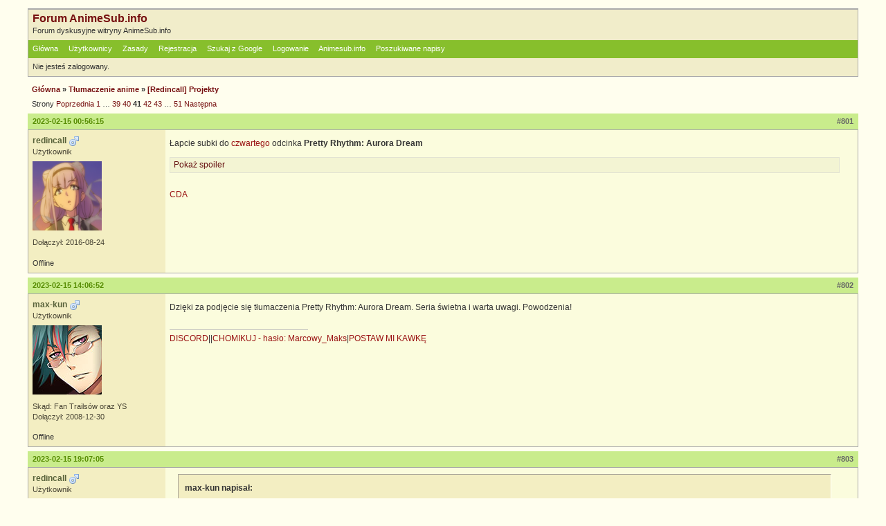

--- FILE ---
content_type: text/html; charset=utf-8
request_url: http://animesub.info/forum/viewtopic.php?pid=524052
body_size: 4902
content:
<!DOCTYPE html PUBLIC "-//W3C//DTD XHTML 1.0 Strict//EN" "http://www.w3.org/TR/xhtml1/DTD/xhtml1-strict.dtd">
<html xmlns="http://www.w3.org/1999/xhtml" xml:lang="pl" lang="pl" dir="ltr">
<head>
<meta http-equiv="Content-Type" content="text/html; charset=utf-8" />
<title>[Redincall] Projekty (Strona 41) / Tłumaczenie anime / Forum AnimeSub.info</title>
<link rel="stylesheet" type="text/css" href="style/Zielona.css" />
<script type="text/javascript" src="http://animesub.info/forum/js/jquery.js"></script>
<script type="text/javascript" src="http://animesub.info/forum/js/jquery.cookie.js"></script>
<script type="text/javascript" src="http://animesub.info/forum/js/jquery.growl.js"></script>
<script type="text/javascript" src="http://animesub.info/forum/js/scripts.js"></script>

<link rel="alternate" type="application/atom+xml" href="extern.php?action=feed&amp;tid=260561&amp;type=atom" title="Atom: Kanał informacyjny tematu" />
</head>

<body>

<div id="punviewtopic" class="pun">
<div class="top-box"><div><!-- Top Corners --></div></div>
<div class="punwrap">

<div id="brdheader" class="block">
	<div class="box">
		<div id="brdtitle" class="inbox">
			<h1><a href="index.php">Forum AnimeSub.info</a></h1>
			<div id="brddesc">Forum dyskusyjne witryny AnimeSub.info</div>
		</div>
		<div id="brdmenu" class="inbox">
			<ul>
				<li id="navindex" class="isactive"><a href="index.php">Główna</a></li>
				<li id="navuserlist"><a href="userlist.php">Użytkownicy</a></li>
				<li id="navrules"><a href="misc.php?action=rules">Zasady</a></li>
				<li id="navregister"><a href="register.php">Rejestracja</a></li>
				<li id="navextra1"><a href="http://animesub.info/forum/search_google.php">Szukaj z Google</a></li>
				<li id="navlogin"><a href="login.php">Logowanie</a></li>
				<li id="navextra3"><a href="http://animesub.info/">Animesub.info</a></li>
				<li id="navextra2"><a href="http://animesub.info/wl/">Poszukiwane napisy</a></li>
			</ul>
		</div>
		<div id="brdwelcome" class="inbox">
			<p class="conl">Nie jesteś zalogowany.</p>
			<div class="clearer"></div>
		</div>
	</div>
</div>



<div id="brdmain">
<div class="linkst">
	<div class="inbox crumbsplus">
		<ul class="crumbs">
			<li><a href="index.php">Główna</a></li>
			<li><span>»&#160;</span><a href="viewforum.php?id=2">Tłumaczenie anime</a></li>
			<li><span>»&#160;</span><a href="viewtopic.php?id=260561"><strong>[Redincall] Projekty</strong></a></li>
		</ul>
		<div class="pagepost">
			<p class="pagelink conl"><span class="pages-label">Strony </span><a class="item1" href="viewtopic.php?id=260561&amp;p=40">Poprzednia</a> <a href="viewtopic.php?id=260561&amp;p=1">1</a> <span class="spacer">…</span> <a href="viewtopic.php?id=260561&amp;p=39">39</a> <a href="viewtopic.php?id=260561&amp;p=40">40</a> <strong>41</strong> <a href="viewtopic.php?id=260561&amp;p=42">42</a> <a href="viewtopic.php?id=260561&amp;p=43">43</a> <span class="spacer">…</span> <a href="viewtopic.php?id=260561&amp;p=51">51</a> <a href="viewtopic.php?id=260561&amp;p=42">Następna</a></p>
		</div>
		<div class="clearer"></div>
	</div>
</div>

<div id="p523836" class="blockpost rowodd blockpost1">
	<h2 class="postheadline"><span><span class="conr">#801</span> <a href="viewtopic.php?pid=523836#p523836">2023-02-15 00:56:15</a></span></h2>
	<div class="box">
		<div class="inbox">
			<div class="postbody">
				<div class="postleft">
					<dl>
                        <dt class="username"><strong><a href="profile.php?id=51795">redincall</a> <img src="img/icon_male.png" alt="" title="Chłopak"></strong></dt>
						<dd class="usertitle"><strong>Użytkownik</strong></dd>
						<dd class="postavatar"><img src="http://animesub.info/forum/img/avatars/51795.png?m=1528827424" width="100" height="100" alt="" /></dd>
						<dd><span>Dołączył: 2016-08-24</span></dd>
					</dl>
				</div>
				<div class="postright">
					<h3>Odp: [Redincall] Projekty</h3>
					<div class="postmsg">
						<p>Łapcie subki do <a href="http://animesub.info/szukaj.php?ID=78041">czwartego</a> odcinka <strong>Pretty Rhythm: Aurora Dream</strong><br /><div class="spoiler_wrap"><div class="spoiler_head"><span>Pokaż spoiler</span></div><div class="spoiler_text"><span class="postimg"><img src="https://i.imgur.com/QeDivo6.png" alt="QeDivo6.png" /></span></div></div><br /><a href="https://www.cda.pl/video/133159151a">CDA</a></p>


					</div>
				</div>
			</div>
		</div>
		<div class="inbox">
			<div class="postfoot clearb">
				<div class="postfootleft"><p><span>Offline</span></p></div>
			</div>
		</div>
	</div>
</div>

<div id="p523839" class="blockpost roweven">
	<h2 class="postheadline"><span><span class="conr">#802</span> <a href="viewtopic.php?pid=523839#p523839">2023-02-15 14:06:52</a></span></h2>
	<div class="box">
		<div class="inbox">
			<div class="postbody">
				<div class="postleft">
					<dl>
                        <dt class="username"><strong><a href="profile.php?id=29564">max-kun</a> <img src="img/icon_male.png" alt="" title="Chłopak"></strong></dt>
						<dd class="usertitle"><strong>Użytkownik</strong></dd>
						<dd class="postavatar"><img src="http://animesub.info/forum/img/avatars/29564.jpg?m=1590518303" width="100" height="100" alt="" /></dd>
						<dd><span>Skąd: Fan Trailsów oraz YS</span></dd>
						<dd><span>Dołączył: 2008-12-30</span></dd>
					</dl>
				</div>
				<div class="postright">
					<h3>Odp: [Redincall] Projekty</h3>
					<div class="postmsg">
						<p>Dzięki za podjęcie się tłumaczenia Pretty Rhythm: Aurora Dream. Seria świetna i warta uwagi. Powodzenia!</p>


					</div>
					<div class="postsignature postmsg"><hr /><p><a href="https://discord.gg/wAaNDdRTtQ">DISCORD</a>||<a href="https://chomikuj.pl/Max-kun">CHOMIKUJ - hasło: Marcowy_Maks</a>|<a href="https://buycoffee.to/max-subs">POSTAW MI KAWKĘ</a></p></div>
				</div>
			</div>
		</div>
		<div class="inbox">
			<div class="postfoot clearb">
				<div class="postfootleft"><p><span>Offline</span></p></div>
			</div>
		</div>
	</div>
</div>

<div id="p523841" class="blockpost rowodd">
	<h2 class="postheadline"><span><span class="conr">#803</span> <a href="viewtopic.php?pid=523841#p523841">2023-02-15 19:07:05</a></span></h2>
	<div class="box">
		<div class="inbox">
			<div class="postbody">
				<div class="postleft">
					<dl>
                        <dt class="username"><strong><a href="profile.php?id=51795">redincall</a> <img src="img/icon_male.png" alt="" title="Chłopak"></strong></dt>
						<dd class="usertitle"><strong>Użytkownik</strong></dd>
						<dd class="postavatar"><img src="http://animesub.info/forum/img/avatars/51795.png?m=1528827424" width="100" height="100" alt="" /></dd>
						<dd><span>Dołączył: 2016-08-24</span></dd>
					</dl>
				</div>
				<div class="postright">
					<h3>Odp: [Redincall] Projekty</h3>
					<div class="postmsg">
						<div class="quotebox"><cite>max-kun napisał:</cite><blockquote><div><p> Powodzenia!</p></div></blockquote></div><p>Dzięki</p>


					</div>
				</div>
			</div>
		</div>
		<div class="inbox">
			<div class="postfoot clearb">
				<div class="postfootleft"><p><span>Offline</span></p></div>
			</div>
		</div>
	</div>
</div>

<div id="p523860" class="blockpost roweven">
	<h2 class="postheadline"><span><span class="conr">#804</span> <a href="viewtopic.php?pid=523860#p523860">2023-02-18 00:58:31</a></span></h2>
	<div class="box">
		<div class="inbox">
			<div class="postbody">
				<div class="postleft">
					<dl>
                        <dt class="username"><strong><a href="profile.php?id=51795">redincall</a> <img src="img/icon_male.png" alt="" title="Chłopak"></strong></dt>
						<dd class="usertitle"><strong>Użytkownik</strong></dd>
						<dd class="postavatar"><img src="http://animesub.info/forum/img/avatars/51795.png?m=1528827424" width="100" height="100" alt="" /></dd>
						<dd><span>Dołączył: 2016-08-24</span></dd>
					</dl>
				</div>
				<div class="postright">
					<h3>Odp: [Redincall] Projekty</h3>
					<div class="postmsg">
						<p>Łapcie subki do <a href="http://animesub.info/szukaj.php?ID=78052">piątego</a> odcinka <strong>Pretty Rhythm: Aurora Dream</strong><br /><div class="spoiler_wrap"><div class="spoiler_head"><span>Pokaż spoiler</span></div><div class="spoiler_text"><span class="postimg"><img src="https://i.imgur.com/kLkNhfk.png" alt="kLkNhfk.png" /></span></div></div><br /><a href="https://www.cda.pl/video/133490556f">CDA</a></p>


					</div>
				</div>
			</div>
		</div>
		<div class="inbox">
			<div class="postfoot clearb">
				<div class="postfootleft"><p><span>Offline</span></p></div>
			</div>
		</div>
	</div>
</div>

<div id="p523876" class="blockpost rowodd">
	<h2 class="postheadline"><span><span class="conr">#805</span> <a href="viewtopic.php?pid=523876#p523876">2023-02-19 13:06:34</a></span></h2>
	<div class="box">
		<div class="inbox">
			<div class="postbody">
				<div class="postleft">
					<dl>
                        <dt class="username"><strong><a href="profile.php?id=51795">redincall</a> <img src="img/icon_male.png" alt="" title="Chłopak"></strong></dt>
						<dd class="usertitle"><strong>Użytkownik</strong></dd>
						<dd class="postavatar"><img src="http://animesub.info/forum/img/avatars/51795.png?m=1528827424" width="100" height="100" alt="" /></dd>
						<dd><span>Dołączył: 2016-08-24</span></dd>
					</dl>
				</div>
				<div class="postright">
					<h3>Odp: [Redincall] Projekty</h3>
					<div class="postmsg">
						<p>Łapcie subki do <a href="http://animesub.info/szukaj.php?ID=78070">trzeciego</a> odcinka <strong>Hirogaru Sky! Precure</strong><br /><div class="spoiler_wrap"><div class="spoiler_head"><span>Pokaż spoiler</span></div><div class="spoiler_text"><span class="postimg"><img src="https://i.imgur.com/sc3NvtL.png" alt="sc3NvtL.png" /></span></div></div><br /><a href="https://www.cda.pl/video/133648554b">CDA </a></p>


						<p class="postedit"><em>Ostatnio edytowany przez redincall (2023-02-19 14:29:48)</em></p>
					</div>
				</div>
			</div>
		</div>
		<div class="inbox">
			<div class="postfoot clearb">
				<div class="postfootleft"><p><span>Offline</span></p></div>
			</div>
		</div>
	</div>
</div>

<div id="p523905" class="blockpost roweven">
	<h2 class="postheadline"><span><span class="conr">#806</span> <a href="viewtopic.php?pid=523905#p523905">2023-02-22 17:41:47</a></span></h2>
	<div class="box">
		<div class="inbox">
			<div class="postbody">
				<div class="postleft">
					<dl>
                        <dt class="username"><strong><a href="profile.php?id=51795">redincall</a> <img src="img/icon_male.png" alt="" title="Chłopak"></strong></dt>
						<dd class="usertitle"><strong>Użytkownik</strong></dd>
						<dd class="postavatar"><img src="http://animesub.info/forum/img/avatars/51795.png?m=1528827424" width="100" height="100" alt="" /></dd>
						<dd><span>Dołączył: 2016-08-24</span></dd>
					</dl>
				</div>
				<div class="postright">
					<h3>Odp: [Redincall] Projekty</h3>
					<div class="postmsg">
						<p>Łapcie subki do <a href="http://animesub.info/szukaj.php?ID=78091">szóstego</a> odcinka <strong>Pretty Rhythm: Aurora Dream</strong><br /><div class="spoiler_wrap"><div class="spoiler_head"><span>Pokaż spoiler</span></div><div class="spoiler_text"><span class="postimg"><img src="https://i.imgur.com/Qz1Aj8z.png" alt="Qz1Aj8z.png" /></span></div></div><br /><a href="https://www.cda.pl/video/1340703040">CDA</a></p>


					</div>
				</div>
			</div>
		</div>
		<div class="inbox">
			<div class="postfoot clearb">
				<div class="postfootleft"><p><span>Offline</span></p></div>
			</div>
		</div>
	</div>
</div>

<div id="p523929" class="blockpost rowodd">
	<h2 class="postheadline"><span><span class="conr">#807</span> <a href="viewtopic.php?pid=523929#p523929">2023-02-26 13:13:57</a></span></h2>
	<div class="box">
		<div class="inbox">
			<div class="postbody">
				<div class="postleft">
					<dl>
                        <dt class="username"><strong><a href="profile.php?id=51795">redincall</a> <img src="img/icon_male.png" alt="" title="Chłopak"></strong></dt>
						<dd class="usertitle"><strong>Użytkownik</strong></dd>
						<dd class="postavatar"><img src="http://animesub.info/forum/img/avatars/51795.png?m=1528827424" width="100" height="100" alt="" /></dd>
						<dd><span>Dołączył: 2016-08-24</span></dd>
					</dl>
				</div>
				<div class="postright">
					<h3>Odp: [Redincall] Projekty</h3>
					<div class="postmsg">
						<p>Łapcie tłumaczenie do:<br />- siódmego odcinka <strong>Pretty Rhythm: Aurora Dream</strong><br /><a href="http://animesub.info/szukaj.php?ID=78112">subki</a>&#160; &#160; &#160; &#160; &#160; &#160; &#160; &#160; &#160; &#160; &#160; &#160; &#160; &#160; &#160; &#160; &#160; &#160; &#160; &#160; &#160; &#160; &#160; &#160;<a href="https://www.cda.pl/video/1344689514">CDA</a><br /><div class="spoiler_wrap"><div class="spoiler_head"><span>Pokaż spoiler</span></div><div class="spoiler_text"><span class="postimg"><img src="https://i.imgur.com/PjyLYlf.png" alt="PjyLYlf.png" /></span></div></div><br />- czwartego odcinka <strong>Hirogaru Sky! Precure</strong><br /><a href="http://animesub.info/szukaj.php?ID=78113">subki</a>&#160; &#160; &#160; &#160; &#160; &#160; &#160; &#160; &#160; &#160; &#160; &#160; &#160; &#160; &#160; &#160; &#160; &#160; &#160; &#160; &#160; &#160; &#160; &#160;<a href="https://www.cda.pl/video/1345838556">CDA</a><br /><div class="spoiler_wrap"><div class="spoiler_head"><span>Pokaż spoiler</span></div><div class="spoiler_text"><span class="postimg"><img src="https://i.imgur.com/s7yEt2O.png" alt="s7yEt2O.png" /></span></div></div></p>


						<p class="postedit"><em>Ostatnio edytowany przez redincall (2023-02-27 09:33:57)</em></p>
					</div>
				</div>
			</div>
		</div>
		<div class="inbox">
			<div class="postfoot clearb">
				<div class="postfootleft"><p><span>Offline</span></p></div>
			</div>
		</div>
	</div>
</div>

<div id="p523960" class="blockpost roweven">
	<h2 class="postheadline"><span><span class="conr">#808</span> <a href="viewtopic.php?pid=523960#p523960">2023-03-04 03:36:03</a></span></h2>
	<div class="box">
		<div class="inbox">
			<div class="postbody">
				<div class="postleft">
					<dl>
                        <dt class="username"><strong><a href="profile.php?id=51795">redincall</a> <img src="img/icon_male.png" alt="" title="Chłopak"></strong></dt>
						<dd class="usertitle"><strong>Użytkownik</strong></dd>
						<dd class="postavatar"><img src="http://animesub.info/forum/img/avatars/51795.png?m=1528827424" width="100" height="100" alt="" /></dd>
						<dd><span>Dołączył: 2016-08-24</span></dd>
					</dl>
				</div>
				<div class="postright">
					<h3>Odp: [Redincall] Projekty</h3>
					<div class="postmsg">
						<p>Łapcie subki do <a href="http://animesub.info/szukaj.php?ID=78140">filmu</a> <strong>Delicious Party♡Precure: Yumemiru♡Okosama Lunch!</strong><br />Na końcu filmu jest też special: <strong>Watashi dake no Okosama Lunch</strong><br /><div class="spoiler_wrap"><div class="spoiler_head"><span>Pokaż spoiler</span></div><div class="spoiler_text"><span class="postimg"><img src="https://i.imgur.com/JqHzqsl.png" alt="JqHzqsl.png" /></span></div></div><br />Miłego seansu</p>


						<p class="postedit"><em>Ostatnio edytowany przez redincall (2023-03-04 03:36:45)</em></p>
					</div>
				</div>
			</div>
		</div>
		<div class="inbox">
			<div class="postfoot clearb">
				<div class="postfootleft"><p><span>Offline</span></p></div>
			</div>
		</div>
	</div>
</div>

<div id="p523965" class="blockpost rowodd">
	<h2 class="postheadline"><span><span class="conr">#809</span> <a href="viewtopic.php?pid=523965#p523965">2023-03-04 18:50:41</a></span></h2>
	<div class="box">
		<div class="inbox">
			<div class="postbody">
				<div class="postleft">
					<dl>
                        <dt class="username"><strong><a href="profile.php?id=51795">redincall</a> <img src="img/icon_male.png" alt="" title="Chłopak"></strong></dt>
						<dd class="usertitle"><strong>Użytkownik</strong></dd>
						<dd class="postavatar"><img src="http://animesub.info/forum/img/avatars/51795.png?m=1528827424" width="100" height="100" alt="" /></dd>
						<dd><span>Dołączył: 2016-08-24</span></dd>
					</dl>
				</div>
				<div class="postright">
					<h3>Odp: [Redincall] Projekty</h3>
					<div class="postmsg">
						<p>Film Delicious Party Precure dostępny też na <a href="https://www.cda.pl/video/13513215f4">CDA</a></p>


					</div>
				</div>
			</div>
		</div>
		<div class="inbox">
			<div class="postfoot clearb">
				<div class="postfootleft"><p><span>Offline</span></p></div>
			</div>
		</div>
	</div>
</div>

<div id="p523979" class="blockpost roweven">
	<h2 class="postheadline"><span><span class="conr">#810</span> <a href="viewtopic.php?pid=523979#p523979">2023-03-05 14:12:52</a></span></h2>
	<div class="box">
		<div class="inbox">
			<div class="postbody">
				<div class="postleft">
					<dl>
                        <dt class="username"><strong><a href="profile.php?id=51795">redincall</a> <img src="img/icon_male.png" alt="" title="Chłopak"></strong></dt>
						<dd class="usertitle"><strong>Użytkownik</strong></dd>
						<dd class="postavatar"><img src="http://animesub.info/forum/img/avatars/51795.png?m=1528827424" width="100" height="100" alt="" /></dd>
						<dd><span>Dołączył: 2016-08-24</span></dd>
					</dl>
				</div>
				<div class="postright">
					<h3>Odp: [Redincall] Projekty</h3>
					<div class="postmsg">
						<p>Łapcie tłumaczenie do piątego odcinka <strong>Hirogaru Sky! Precure</strong><br /><a href="http://animesub.info/szukaj.php?ID=78147">subki</a>&#160; &#160; &#160; &#160; &#160; &#160; &#160; &#160; &#160; &#160; &#160; &#160; &#160; &#160; &#160; &#160; &#160; &#160; &#160; &#160; &#160; &#160; &#160; &#160;<a href="https://www.cda.pl/video/1353250511">CDA</a><br /><div class="spoiler_wrap"><div class="spoiler_head"><span>Pokaż spoiler</span></div><div class="spoiler_text"><span class="postimg"><img src="https://i.imgur.com/HYtINdR.png" alt="HYtINdR.png" /></span></div></div></p>


						<p class="postedit"><em>Ostatnio edytowany przez redincall (2023-03-05 16:45:14)</em></p>
					</div>
				</div>
			</div>
		</div>
		<div class="inbox">
			<div class="postfoot clearb">
				<div class="postfootleft"><p><span>Offline</span></p></div>
			</div>
		</div>
	</div>
</div>

<div id="p523991" class="blockpost rowodd">
	<h2 class="postheadline"><span><span class="conr">#811</span> <a href="viewtopic.php?pid=523991#p523991">2023-03-06 17:55:51</a></span></h2>
	<div class="box">
		<div class="inbox">
			<div class="postbody">
				<div class="postleft">
					<dl>
                        <dt class="username"><strong><a href="profile.php?id=51795">redincall</a> <img src="img/icon_male.png" alt="" title="Chłopak"></strong></dt>
						<dd class="usertitle"><strong>Użytkownik</strong></dd>
						<dd class="postavatar"><img src="http://animesub.info/forum/img/avatars/51795.png?m=1528827424" width="100" height="100" alt="" /></dd>
						<dd><span>Dołączył: 2016-08-24</span></dd>
					</dl>
				</div>
				<div class="postright">
					<h3>Odp: [Redincall] Projekty</h3>
					<div class="postmsg">
						<p>Łapcie tłumaczenie do ósmego odcinka <strong>Pretty Rhythm: Aurora Dream</strong><br /><a href="http://animesub.info/szukaj.php?ID=78157">subki</a>&#160; &#160; &#160; &#160; &#160; &#160; &#160; &#160; &#160; &#160; &#160; &#160; &#160; &#160; &#160; &#160; &#160; &#160; &#160; &#160; &#160; &#160; &#160; &#160;<a href="https://www.cda.pl/video/13545370bc">CDA</a><br /><div class="spoiler_wrap"><div class="spoiler_head"><span>Pokaż spoiler</span></div><div class="spoiler_text"><span class="postimg"><img src="https://i.imgur.com/WrjlFxZ.png" alt="WrjlFxZ.png" /></span></div></div></p>


					</div>
				</div>
			</div>
		</div>
		<div class="inbox">
			<div class="postfoot clearb">
				<div class="postfootleft"><p><span>Offline</span></p></div>
			</div>
		</div>
	</div>
</div>

<div id="p524052" class="blockpost roweven">
	<h2 class="postheadline"><span><span class="conr">#812</span> <a href="viewtopic.php?pid=524052#p524052">2023-03-12 14:35:15</a></span></h2>
	<div class="box">
		<div class="inbox">
			<div class="postbody">
				<div class="postleft">
					<dl>
                        <dt class="username"><strong><a href="profile.php?id=51795">redincall</a> <img src="img/icon_male.png" alt="" title="Chłopak"></strong></dt>
						<dd class="usertitle"><strong>Użytkownik</strong></dd>
						<dd class="postavatar"><img src="http://animesub.info/forum/img/avatars/51795.png?m=1528827424" width="100" height="100" alt="" /></dd>
						<dd><span>Dołączył: 2016-08-24</span></dd>
					</dl>
				</div>
				<div class="postright">
					<h3>Odp: [Redincall] Projekty</h3>
					<div class="postmsg">
						<p>Łapcie tłumaczenie do:<br />- dziewiątego odcinka <strong>Pretty Rhythm: Aurora Dream</strong><br /><a href="http://animesub.info/szukaj.php?ID=78185">subki</a>&#160; &#160; &#160; &#160; &#160; &#160; &#160; &#160; &#160; &#160; &#160; &#160; &#160; &#160; &#160; &#160; &#160; &#160; &#160; &#160; &#160; &#160; &#160; &#160;<a href="https://www.cda.pl/video/136054807c">CDA</a><br /><div class="spoiler_wrap"><div class="spoiler_head"><span>Pokaż spoiler</span></div><div class="spoiler_text"><span class="postimg"><img src="https://i.imgur.com/MH9eQNA.png" alt="MH9eQNA.png" /></span></div></div><br />- dziesiątego odcinka <strong>Pretty Rhythm: Aurora Dream</strong><br /><a href="http://animesub.info/szukaj.php?ID=78186">subki</a>&#160; &#160; &#160; &#160; &#160; &#160; &#160; &#160; &#160; &#160; &#160; &#160; &#160; &#160; &#160; &#160; &#160; &#160; &#160; &#160; &#160; &#160; &#160; &#160;<a href="https://www.cda.pl/video/13605925ef">CDA</a><br /><div class="spoiler_wrap"><div class="spoiler_head"><span>Pokaż spoiler</span></div><div class="spoiler_text"><span class="postimg"><img src="https://i.imgur.com/PfD5HXC.png" alt="PfD5HXC.png" /></span></div></div><br />- szóstego odcinka <strong>Hirogaru Sky! Precure</strong><br /><a href="http://animesub.info/szukaj.php?ID=78187">subki</a>&#160; &#160; &#160; &#160; &#160; &#160; &#160; &#160; &#160; &#160; &#160; &#160; &#160; &#160; &#160; &#160; &#160; &#160; &#160; &#160; &#160; &#160; &#160; &#160;<a href="https://www.cda.pl/video/1361503089">CDA</a><br /><div class="spoiler_wrap"><div class="spoiler_head"><span>Pokaż spoiler</span></div><div class="spoiler_text"><span class="postimg"><img src="https://i.imgur.com/QhfdnpU.png" alt="QhfdnpU.png" /></span></div></div></p>


						<p class="postedit"><em>Ostatnio edytowany przez redincall (2023-03-12 23:14:31)</em></p>
					</div>
				</div>
			</div>
		</div>
		<div class="inbox">
			<div class="postfoot clearb">
				<div class="postfootleft"><p><span>Offline</span></p></div>
			</div>
		</div>
	</div>
</div>

<div id="p524100" class="blockpost rowodd">
	<h2 class="postheadline"><span><span class="conr">#813</span> <a href="viewtopic.php?pid=524100#p524100">2023-03-19 12:17:14</a></span></h2>
	<div class="box">
		<div class="inbox">
			<div class="postbody">
				<div class="postleft">
					<dl>
                        <dt class="username"><strong><a href="profile.php?id=51795">redincall</a> <img src="img/icon_male.png" alt="" title="Chłopak"></strong></dt>
						<dd class="usertitle"><strong>Użytkownik</strong></dd>
						<dd class="postavatar"><img src="http://animesub.info/forum/img/avatars/51795.png?m=1528827424" width="100" height="100" alt="" /></dd>
						<dd><span>Dołączył: 2016-08-24</span></dd>
					</dl>
				</div>
				<div class="postright">
					<h3>Odp: [Redincall] Projekty</h3>
					<div class="postmsg">
						<p>Łapcie tłumaczenie do jedenastego odcinka <strong>Pretty Rhythm: Aurora Dream</strong><br /><a href="http://animesub.info/szukaj.php?ID=78232">subki</a>&#160; &#160; &#160; &#160; &#160; &#160; &#160; &#160; &#160; &#160; &#160; &#160; &#160; &#160; &#160; &#160; &#160; &#160; &#160; &#160; &#160; &#160; &#160; &#160;<a href="https://www.cda.pl/video/136854257a">CDA</a><br /><div class="spoiler_wrap"><div class="spoiler_head"><span>Pokaż spoiler</span></div><div class="spoiler_text"><span class="postimg"><img src="https://i.imgur.com/QRi5Xbk.png" alt="QRi5Xbk.png" /></span></div></div></p>


					</div>
				</div>
			</div>
		</div>
		<div class="inbox">
			<div class="postfoot clearb">
				<div class="postfootleft"><p><span>Offline</span></p></div>
			</div>
		</div>
	</div>
</div>

<div id="p524104" class="blockpost roweven">
	<h2 class="postheadline"><span><span class="conr">#814</span> <a href="viewtopic.php?pid=524104#p524104">2023-03-19 14:33:35</a></span></h2>
	<div class="box">
		<div class="inbox">
			<div class="postbody">
				<div class="postleft">
					<dl>
                        <dt class="username"><strong><a href="profile.php?id=51795">redincall</a> <img src="img/icon_male.png" alt="" title="Chłopak"></strong></dt>
						<dd class="usertitle"><strong>Użytkownik</strong></dd>
						<dd class="postavatar"><img src="http://animesub.info/forum/img/avatars/51795.png?m=1528827424" width="100" height="100" alt="" /></dd>
						<dd><span>Dołączył: 2016-08-24</span></dd>
					</dl>
				</div>
				<div class="postright">
					<h3>Odp: [Redincall] Projekty</h3>
					<div class="postmsg">
						<p>Łapcie tłumaczenie do siódmego odcinka <strong>Hirogaru Sky! Precure</strong><br /><a href="http://animesub.info/szukaj.php?ID=78234">subki</a>&#160; &#160; &#160; &#160; &#160; &#160; &#160; &#160; &#160; &#160; &#160; &#160; &#160; &#160; &#160; &#160; &#160; &#160; &#160; &#160; &#160; &#160; &#160; &#160;<a href="https://www.cda.pl/video/136967252c">CDA</a><br /><div class="spoiler_wrap"><div class="spoiler_head"><span>Pokaż spoiler</span></div><div class="spoiler_text"><span class="postimg"><img src="https://i.imgur.com/jSV5oec.png" alt="jSV5oec.png" /></span></div></div></p>


						<p class="postedit"><em>Ostatnio edytowany przez redincall (2023-03-20 06:52:33)</em></p>
					</div>
				</div>
			</div>
		</div>
		<div class="inbox">
			<div class="postfoot clearb">
				<div class="postfootleft"><p><span>Offline</span></p></div>
			</div>
		</div>
	</div>
</div>

<div id="p524171" class="blockpost rowodd">
	<h2 class="postheadline"><span><span class="conr">#815</span> <a href="viewtopic.php?pid=524171#p524171">2023-03-25 16:52:15</a></span></h2>
	<div class="box">
		<div class="inbox">
			<div class="postbody">
				<div class="postleft">
					<dl>
                        <dt class="username"><strong><a href="profile.php?id=51795">redincall</a> <img src="img/icon_male.png" alt="" title="Chłopak"></strong></dt>
						<dd class="usertitle"><strong>Użytkownik</strong></dd>
						<dd class="postavatar"><img src="http://animesub.info/forum/img/avatars/51795.png?m=1528827424" width="100" height="100" alt="" /></dd>
						<dd><span>Dołączył: 2016-08-24</span></dd>
					</dl>
				</div>
				<div class="postright">
					<h3>Odp: [Redincall] Projekty</h3>
					<div class="postmsg">
						<p>Łapcie tłumaczenie do:<br />- dwunastego odcinka <strong>Pretty Rhythm: Aurora Dream</strong><br /><a href="http://animesub.info/szukaj.php?ID=78281">subki</a>&#160; &#160; &#160; &#160; &#160; &#160; &#160; &#160; &#160; &#160; &#160; &#160; &#160; &#160; &#160; &#160; &#160; &#160; &#160; &#160; &#160; &#160; &#160; &#160;<a href="https://www.cda.pl/video/13756289a1">CDA</a><br /><div class="spoiler_wrap"><div class="spoiler_head"><span>Pokaż spoiler</span></div><div class="spoiler_text"><span class="postimg"><img src="https://i.imgur.com/f5Vqyan.png" alt="f5Vqyan.png" /></span></div></div><br />- trzynastego odcinka <strong>Pretty Rhythm: Aurora Dream</strong><br /><a href="http://animesub.info/szukaj.php?ID=78282">subki</a>&#160; &#160; &#160; &#160; &#160; &#160; &#160; &#160; &#160; &#160; &#160; &#160; &#160; &#160; &#160; &#160; &#160; &#160; &#160; &#160; &#160; &#160; &#160; &#160;<a href="https://www.cda.pl/video/1375748926">CDA</a><br /><div class="spoiler_wrap"><div class="spoiler_head"><span>Pokaż spoiler</span></div><div class="spoiler_text"><span class="postimg"><img src="https://i.imgur.com/iEpLdO6.png" alt="iEpLdO6.png" /></span></div></div></p>


					</div>
				</div>
			</div>
		</div>
		<div class="inbox">
			<div class="postfoot clearb">
				<div class="postfootleft"><p><span>Offline</span></p></div>
			</div>
		</div>
	</div>
</div>

<div id="p524174" class="blockpost roweven">
	<h2 class="postheadline"><span><span class="conr">#816</span> <a href="viewtopic.php?pid=524174#p524174">2023-03-26 11:06:15</a></span></h2>
	<div class="box">
		<div class="inbox">
			<div class="postbody">
				<div class="postleft">
					<dl>
                        <dt class="username"><strong><a href="profile.php?id=51795">redincall</a> <img src="img/icon_male.png" alt="" title="Chłopak"></strong></dt>
						<dd class="usertitle"><strong>Użytkownik</strong></dd>
						<dd class="postavatar"><img src="http://animesub.info/forum/img/avatars/51795.png?m=1528827424" width="100" height="100" alt="" /></dd>
						<dd><span>Dołączył: 2016-08-24</span></dd>
					</dl>
				</div>
				<div class="postright">
					<h3>Odp: [Redincall] Projekty</h3>
					<div class="postmsg">
						<p>Łapcie tłumaczenie do ósmego odcinka <strong>Hirogaru Sky! Precure</strong><br /><a href="http://animesub.info/szukaj.php?ID=78286">subki</a>&#160; &#160; &#160; &#160; &#160; &#160; &#160; &#160; &#160; &#160; &#160; &#160; &#160; &#160; &#160; &#160; &#160; &#160; &#160; &#160; &#160; &#160; &#160; &#160;<a href="https://www.cda.pl/video/13771809da">CDA</a><br /><div class="spoiler_wrap"><div class="spoiler_head"><span>Pokaż spoiler</span></div><div class="spoiler_text"><span class="postimg"><img src="https://i.imgur.com/UPMOyUj.png" alt="UPMOyUj.png" /></span></div></div></p>


						<p class="postedit"><em>Ostatnio edytowany przez redincall (2023-03-26 17:46:21)</em></p>
					</div>
				</div>
			</div>
		</div>
		<div class="inbox">
			<div class="postfoot clearb">
				<div class="postfootleft"><p><span>Offline</span></p></div>
			</div>
		</div>
	</div>
</div>

<div id="p524249" class="blockpost rowodd">
	<h2 class="postheadline"><span><span class="conr">#817</span> <a href="viewtopic.php?pid=524249#p524249">2023-04-02 11:49:10</a></span></h2>
	<div class="box">
		<div class="inbox">
			<div class="postbody">
				<div class="postleft">
					<dl>
                        <dt class="username"><strong><a href="profile.php?id=51795">redincall</a> <img src="img/icon_male.png" alt="" title="Chłopak"></strong></dt>
						<dd class="usertitle"><strong>Użytkownik</strong></dd>
						<dd class="postavatar"><img src="http://animesub.info/forum/img/avatars/51795.png?m=1528827424" width="100" height="100" alt="" /></dd>
						<dd><span>Dołączył: 2016-08-24</span></dd>
					</dl>
				</div>
				<div class="postright">
					<h3>Odp: [Redincall] Projekty</h3>
					<div class="postmsg">
						<p>Łapcie tłumaczenie do dziewiątego odcinka <strong>Hirogaru Sky! Precure</strong><br /><a href="http://animesub.info/szukaj.php?ID=78333">subki</a>&#160; &#160; &#160; &#160; &#160; &#160; &#160; &#160; &#160; &#160; &#160; &#160; &#160; &#160; &#160; &#160; &#160; &#160; &#160; &#160; &#160; &#160; &#160; &#160;<a href="https://www.cda.pl/video/138748937a">CDA</a><br /><div class="spoiler_wrap"><div class="spoiler_head"><span>Pokaż spoiler</span></div><div class="spoiler_text"><span class="postimg"><img src="https://i.imgur.com/GtVxndO.png" alt="GtVxndO.png" /></span></div></div></p>


						<p class="postedit"><em>Ostatnio edytowany przez redincall (2023-04-02 18:12:55)</em></p>
					</div>
				</div>
			</div>
		</div>
		<div class="inbox">
			<div class="postfoot clearb">
				<div class="postfootleft"><p><span>Offline</span></p></div>
			</div>
		</div>
	</div>
</div>

<div id="p524276" class="blockpost roweven">
	<h2 class="postheadline"><span><span class="conr">#818</span> <a href="viewtopic.php?pid=524276#p524276">2023-04-03 16:45:11</a></span></h2>
	<div class="box">
		<div class="inbox">
			<div class="postbody">
				<div class="postleft">
					<dl>
                        <dt class="username"><strong><a href="profile.php?id=51795">redincall</a> <img src="img/icon_male.png" alt="" title="Chłopak"></strong></dt>
						<dd class="usertitle"><strong>Użytkownik</strong></dd>
						<dd class="postavatar"><img src="http://animesub.info/forum/img/avatars/51795.png?m=1528827424" width="100" height="100" alt="" /></dd>
						<dd><span>Dołączył: 2016-08-24</span></dd>
					</dl>
				</div>
				<div class="postright">
					<h3>Odp: [Redincall] Projekty</h3>
					<div class="postmsg">
						<p>Łapcie tłumaczenie do czternastego odcinka <strong>Pretty Rhythm: Aurora Dream</strong><br /><a href="http://animesub.info/szukaj.php?ID=78344">subki</a>&#160; &#160; &#160; &#160; &#160; &#160; &#160; &#160; &#160; &#160; &#160; &#160; &#160; &#160; &#160; &#160; &#160; &#160; &#160; &#160; &#160; &#160; &#160; &#160;<a href="https://www.cda.pl/video/13890098ad">CDA</a><br /><div class="spoiler_wrap"><div class="spoiler_head"><span>Pokaż spoiler</span></div><div class="spoiler_text"><span class="postimg"><img src="https://i.imgur.com/DcXyesv.png" alt="DcXyesv.png" /></span></div></div></p>


					</div>
				</div>
			</div>
		</div>
		<div class="inbox">
			<div class="postfoot clearb">
				<div class="postfootleft"><p><span>Offline</span></p></div>
			</div>
		</div>
	</div>
</div>

<div id="p524363" class="blockpost rowodd">
	<h2 class="postheadline"><span><span class="conr">#819</span> <a href="viewtopic.php?pid=524363#p524363">2023-04-08 19:52:46</a></span></h2>
	<div class="box">
		<div class="inbox">
			<div class="postbody">
				<div class="postleft">
					<dl>
                        <dt class="username"><strong><a href="profile.php?id=51795">redincall</a> <img src="img/icon_male.png" alt="" title="Chłopak"></strong></dt>
						<dd class="usertitle"><strong>Użytkownik</strong></dd>
						<dd class="postavatar"><img src="http://animesub.info/forum/img/avatars/51795.png?m=1528827424" width="100" height="100" alt="" /></dd>
						<dd><span>Dołączył: 2016-08-24</span></dd>
					</dl>
				</div>
				<div class="postright">
					<h3>Odp: [Redincall] Projekty</h3>
					<div class="postmsg">
						<p>Łapcie tłumaczenie do piętnastego odcinka <strong>Pretty Rhythm: Aurora Dream</strong><br /><a href="http://animesub.info/szukaj.php?ID=78422">subki</a>&#160; &#160; &#160; &#160; &#160; &#160; &#160; &#160; &#160; &#160; &#160; &#160; &#160; &#160; &#160; &#160; &#160; &#160; &#160; &#160; &#160; &#160; &#160; &#160;<a href="https://www.cda.pl/video/1396034352">CDA</a><br /><div class="spoiler_wrap"><div class="spoiler_head"><span>Pokaż spoiler</span></div><div class="spoiler_text"><span class="postimg"><img src="https://i.imgur.com/zYhc8x6.png" alt="zYhc8x6.png" /></span></div></div></p>


					</div>
				</div>
			</div>
		</div>
		<div class="inbox">
			<div class="postfoot clearb">
				<div class="postfootleft"><p><span>Offline</span></p></div>
			</div>
		</div>
	</div>
</div>

<div id="p524379" class="blockpost roweven">
	<h2 class="postheadline"><span><span class="conr">#820</span> <a href="viewtopic.php?pid=524379#p524379">2023-04-10 17:31:12</a></span></h2>
	<div class="box">
		<div class="inbox">
			<div class="postbody">
				<div class="postleft">
					<dl>
                        <dt class="username"><strong><a href="profile.php?id=51795">redincall</a> <img src="img/icon_male.png" alt="" title="Chłopak"></strong></dt>
						<dd class="usertitle"><strong>Użytkownik</strong></dd>
						<dd class="postavatar"><img src="http://animesub.info/forum/img/avatars/51795.png?m=1528827424" width="100" height="100" alt="" /></dd>
						<dd><span>Dołączył: 2016-08-24</span></dd>
					</dl>
				</div>
				<div class="postright">
					<h3>Odp: [Redincall] Projekty</h3>
					<div class="postmsg">
						<p>Odcinek nr 10 <strong>Hirogaru Sky! Precure</strong> przetłumaczony<br /><a href="http://animesub.info/szukaj.php?ID=78441">napisy</a><br /><a href="http://www.cda.pl/video/13984008e5">CDA</a><br /><div class="spoiler_wrap"><div class="spoiler_head"><span>Pokaż spoiler</span></div><div class="spoiler_text"><span class="postimg"><img src="https://i.imgur.com/DFlTwb1.png" alt="DFlTwb1.png" /></span></div></div></p>


						<p class="postedit"><em>Ostatnio edytowany przez redincall (2023-04-10 18:29:08)</em></p>
					</div>
				</div>
			</div>
		</div>
		<div class="inbox">
			<div class="postfoot clearb">
				<div class="postfootleft"><p><span>Offline</span></p></div>
			</div>
		</div>
	</div>
</div>

<div class="postlinksb">
	<div class="inbox crumbsplus">
		<div class="pagepost">
			<p class="pagelink conl"><span class="pages-label">Strony </span><a class="item1" href="viewtopic.php?id=260561&amp;p=40">Poprzednia</a> <a href="viewtopic.php?id=260561&amp;p=1">1</a> <span class="spacer">…</span> <a href="viewtopic.php?id=260561&amp;p=39">39</a> <a href="viewtopic.php?id=260561&amp;p=40">40</a> <strong>41</strong> <a href="viewtopic.php?id=260561&amp;p=42">42</a> <a href="viewtopic.php?id=260561&amp;p=43">43</a> <span class="spacer">…</span> <a href="viewtopic.php?id=260561&amp;p=51">51</a> <a href="viewtopic.php?id=260561&amp;p=42">Następna</a></p>
		</div>
		<ul class="crumbs">
			<li><a href="index.php">Główna</a></li>
			<li><span>»&#160;</span><a href="viewforum.php?id=2">Tłumaczenie anime</a></li>
			<li><span>»&#160;</span><a href="viewtopic.php?id=260561"><strong>[Redincall] Projekty</strong></a></li>
		</ul>
		<div class="clearer"></div>
	</div>
</div>
</div>

<div id="brdfooter" class="block">
	<h2><span>Stopka forum</span></h2>
	<div class="box">
		<div id="brdfooternav" class="inbox">
			<div class="conl">
				<form id="qjump" method="get" action="viewforum.php">
					<div><label><span>Idź do<br /></span>
					<select name="id" onchange="window.location=('viewforum.php?id='+this.options[this.selectedIndex].value)">
						<optgroup label="Napisy">
							<option value="1">Tworzenie i edycja napisów</option>
							<option value="2" selected="selected">Tłumaczenie anime</option>
							<option value="3">Tłumaczenie mang</option>
							<option value="4">Hardsuby &amp; Softsuby</option>
							<option value="5">Pomocnik</option>
						</optgroup>
						<optgroup label="O anime">
							<option value="6">Dyskusje</option>
							<option value="7">Skąd wziąć?</option>
							<option value="8">Wymiana</option>
						</optgroup>
						<optgroup label="O mandze">
							<option value="9">Dyskusje</option>
							<option value="10">Skąd wziąć?</option>
						</optgroup>
						<optgroup label="Sprawy techniczne">
							<option value="13">Tworzenie filmów</option>
							<option value="14">Odtwarzanie wideo/dźwięku</option>
						</optgroup>
						<optgroup label="Hydepark">
							<option value="15">Prawie o wszystkim i o niczym</option>
							<option value="24">Aktualności</option>
							<option value="16">Poleć stronę</option>
							<option value="17">Gry</option>
							<option value="22">Teledyski anime</option>
							<option value="23">Jmusic</option>
						</optgroup>
						<optgroup label="Grupy fansuberskie">
							<option value="42">ASG-Across</option>
							<option value="57">bodzio</option>
							<option value="55">DA-Subs</option>
							<option value="58">Demo Subs</option>
							<option value="60">Fuji Subs</option>
							<option value="59">Fusoku Subs</option>
							<option value="51">Hyouryuusha</option>
							<option value="35">Jinja-Temple</option>
							<option value="39">Katakana Subs</option>
							<option value="30">Kuruoshii Anime</option>
							<option value="48">Madao Way</option>
							<option value="52">martinru</option>
							<option value="43">Maszyniści</option>
							<option value="62">Max-subs</option>
							<option value="45">Nędznicy</option>
							<option value="37">Nyan [18+]</option>
							<option value="56">RodAnime</option>
							<option value="38">RyuuTsuru Teikoku</option>
							<option value="61">sasha</option>
							<option value="53">seba609</option>
							<option value="54">shisha</option>
							<option value="47">Archiwum</option>
						</optgroup>
						<optgroup label="O serwisie animesub.info">
							<option value="18">Propozycje</option>
							<option value="19">Jakieś błędy?</option>
							<option value="20">Wszystko inne...</option>
						</optgroup>
					</select>
					<input type="submit" value=" Idź " accesskey="g" />
					</label></div>
				</form>
			<p id="ansifoot">&copy; Animesub.info 2026</p></div>
			<div class="conr">
				<p id="feedlinks"><span class="atom"><a href="extern.php?action=feed&amp;tid=260561&amp;type=atom">Atom: Kanał informacyjny tematu</a></span></p>
				<p id="poweredby">Forum oparte o <a href="http://fluxbb.org/">FluxBB</a></p>
			</div>
			<div class="clearer"></div>
		</div>
	</div>
</div>

</div>
<div class="end-box"><div><!-- Bottom corners --></div></div>
</div>

</body>
</html>


--- FILE ---
content_type: application/javascript
request_url: http://animesub.info/forum/js/scripts.js
body_size: 1368
content:
function addMessage(type, message) {
    $.Growl.show({
        'message': '<p>'+ message +'</p>',
        'icon': type
    });
}

function replaceText(text, textareaId)
{
    var textarea = document.getElementById(textareaId);

    // text range replace (not compatible with IE).
    if (typeof(textarea.selectionStart) != "undefined")
    {
        var begin = textarea.value.substr(0, textarea.selectionStart);
        var end = textarea.value.substr(textarea.selectionEnd);
        var scrollPos = textarea.scrollTop;

        textarea.value = begin + text + end;

        if (textarea.setSelectionRange)
        {
            textarea.focus();
            textarea.setSelectionRange(begin.length + text.length, begin.length + text.length);
        }
        textarea.scrollTop = scrollPos;
    }
    //IE
    else
    {
        textarea.focus();

        var selection = document.selection.createRange();
        selection.text = text;
    }
}

$(document).ready( function() {

    // spoiler_tag
	$(".spoiler_head").toggle(
		function() {
            $(this).children().text("Ukryj spoiler");
            //  $lang_common['hide_spoiler']
			$(this).next().show("slow");
		},
		function() {
			$(this).children().text("Pokaż spoiler");
            // $lang_common['show_spoiler']
			$(this).next().hide("slow");
		}
	);

	// zaznaczanie wszystkich postów (moderacja)
	$(".modbuttons input[name=select_all_posts]").toggle(
		function() {
			$(".multidelete input[type=checkbox]").attr("checked","checked");
		},
		function() {
			$(".multidelete input[type=checkbox]").removeAttr("checked");
		}
	);

    // BBCode buttons
    $(".bbcode_buttons input[type=button]").click( function() {
        var open = '['+$(this).attr("name")+']';
        var close = '[/'+$(this).attr("name")+']';
        var msgfield = $(".txtarea .required textarea")[0];

        if (open == '[url]') {
            var adres = prompt('Podaj adres URL','http://');
            if (!adres) {
                return false;
            } else {
                if (adres.length >= 10) {
                    var nazwa = prompt('Podaj tytul strony (opcjonalne)','');
                    if (!nazwa) {
                        open = '[url='+adres+']';
                    } else {
                        open = '[url='+adres+']'+nazwa;
                    }
                }
            }
        }

        if (open == '[img]') {
            var adres = prompt('Podaj adres URL obrazka','http://');
            if (!adres) {
                return false;
            } else {
                if (adres.length >= 11) {
                    open = '[img]'+adres;
                }
            }
        }

        // IE support
        if (document.selection && document.selection.createRange) {
            msgfield.focus();
            sel = document.selection.createRange();
            sel.text = open + sel.text + close;
            msgfield.focus();
        } else if (msgfield.selectionStart || msgfield.selectionStart == '0') {
            // Moz support
            var startPos = msgfield.selectionStart;
            var endPos = msgfield.selectionEnd;

            msgfield.value = msgfield.value.substring(0, startPos) + open + msgfield.value.substring(startPos, endPos) + close + msgfield.value.substring(endPos, msgfield.value.length);
            msgfield.selectionStart = msgfield.selectionEnd = endPos + open.length + close.length;
            msgfield.focus();
        } else {
            // Fallback support for other browsers
            msgfield.value += open + close;
            msgfield.focus();
        }

        return true;
    });

    // emotikony
    $("#smilies_box img").click(function(){
        replaceText(' ' + $(this).attr('title') + ' ', 'message');
    });

    // zwijanie kategorii forum
    $('div[id^=idx] > h2').click(function(){
        $(this).next().toggle();
        $.cookie('bthidden', $('div.blocktable > .box').filter(":hidden").parent().map(function(){
            return this.id;
        }).get().join(','),{expires:60});
    });
    if ($.cookie('bthidden')) {
        $.each($.cookie('bthidden').split(','), function(a,id){
          $('#'+id+' > .box').toggle();
        });
    }
});
